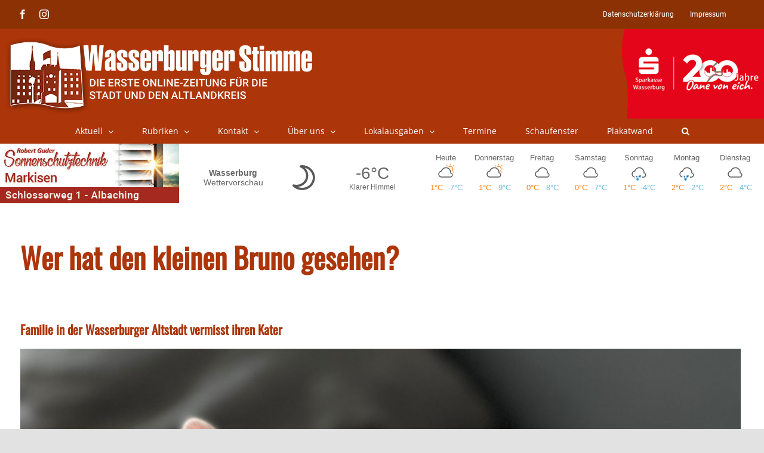

--- FILE ---
content_type: text/html; charset=UTF-8
request_url: https://www.wasserburger-stimme.de/wp-content/themes/Avada-Child-Theme/weather.php
body_size: 4594
content:
<style>

    a {
        color: inherit;
        text-decoration: none
    }

    .day .dayTempMax {
        color: #ff8318;

    }

    .day .dayTempMin {
        color: #6ebfeb;

    }

    .temps {
        width: 85%;
        display: table;

    }

    .dayTempMax, .dayTempMin {
        display: inline-block;
        width: 50%;
        text-align: center;
    }

    svg {
        display: inline-block;
        shape-rendering: geometricPrecision
    }

    #weatherWidget .locationName span {
        display: block
    }


    .lightning, .sun {
        fill: #f98629
    }

    .moon {
        fill: #585858
    }

    .cloud, .fog {
        fill: #585858
    }

    .rain {
        fill: #1279c2
    }

    .hail, .snow {
        fill: #1279c2
    }

    .wind {
        fill: #585858
    }

    .w-icon {
        position: relative;
        overflow: hidden;
        margin: 0 auto
    }

    .w-icon div {
        width: 100%;
        height: 100%;
        position: absolute
    }

    #weatherWidget {
        width: 100%;
        min-width: 5.625rem;
        font-size: 1rem;
        display: flex;
        color: #656565;
        font-family: Tahoma, Arial, Verdana, Segoe, sans-serif;
    }

    .currentWeather {
        display: -webkit-box;
        display: -ms-flexbox;
        display: flex;
        -webkit-box-flex: 10;
        -ms-flex-positive: 10;
        flex-grow: 10;
        -webkit-box-align: center;
        -ms-flex-align: center;
        align-items: center;
        font-size: 1.1em;
        padding: 0.5em 0.45em;
        -ms-flex-pack: distribute;
        justify-content: space-around;
        max-width: 43.75rem
    }

    .currentWeather .w-icon {
        width: 5rem;
        height: 5rem
    }

    .locationName {
        width: 5.25rem;
        -webkit-box-flex: 1;
        -ms-flex-positive: 1;
        flex-grow: 1;
        text-align: center;
        -webkit-box-orient: vertical;
        -webkit-box-direction: normal;
        -ms-flex-direction: column;
        flex-direction: column;
        font-size: 0.8em;
        margin: 0;
        font-weight: 900
    }


    .forecast .locationName {
        width: 100%
    }

    .locationName span {
        font-weight: normal;
    / / color: #3e3e3e
    }

    .both .locationName span, .current .locationName span {
        display: block
    }

    .currentWeatherIcon {
        text-align: center;
        width: 5.25rem;
        -webkit-box-flex: 0;
        -ms-flex-positive: 0;
        flex-grow: 0
    }

    .noLabel .currentWeatherIcon {
        -webkit-box-flex: 1;
        -ms-flex-positive: 1;
        flex-grow: 1
    }

    .currentConditions {
        width: 5.25rem;
        height: 5rem;
        -webkit-box-pack: center;
        -ms-flex-pack: center;
        justify-content: center;
        -webkit-box-flex: 1;
        -ms-flex-positive: 1;
        flex-grow: 1;
        display: -webkit-box;
        display: -ms-flexbox;
        display: flex;
        -webkit-box-orient: vertical;
        -webkit-box-direction: normal;
        -ms-flex-direction: column;
        flex-direction: column;
        text-align: center
    }

    .currentDesc {
        font-size: 0.7em;
    / / color: #3e3e3e;
        max-width: 12.5rem;
        padding: 0 1px;
        margin: 0 auto
    }

    .currentTemp {
        font-size: 1.6em
    }

    .weatherForecast {
        -webkit-box-flex: 12;
        -ms-flex-positive: 12;
        flex-grow: 12;
        font-size: 0.8em;
        text-align: center;
        display: -webkit-box;
        display: -ms-flexbox;
        display: flex;
        -webkit-box-pack: justify;
        -ms-flex-pack: justify;
        justify-content: space-between
    }

    .day {
        padding: 0.6em 0.3em;
        width: 14.2857%;
        display: -webkit-box;
        display: -ms-flexbox;
        display: flex;
        -webkit-box-orient: vertical;
        -webkit-box-direction: normal;
        -ms-flex-direction: column;
        flex-direction: column;
        -webkit-box-align: center;
        -ms-flex-align: center;
        align-items: center
    }

    .day .dayIcon .w-icon {
        width: 2.1875rem;
        height: 2.1875rem
    }

    #weatherWidget .fullDayName {
        display: inline

    }

    #weatherWidget .abrDayName {
        display: none
    }


    @media only screen and (max-width: 850px) {
        #weatherWidget .fullDayName {
            display: none
        }

        #weatherWidget .abrDayName {
            display: inline
        }

        .dayTempMax, .dayTempMin {
            display: inline-block;
            width: 100%;
            text-align: center;
        }
    }


    #weatherWidget .current .currentWeather {
        margin: 0 auto
    }

</style>
<a class="weatherInfo" href="//forecast7.com/de/48d0512d22/wasserburg-am-inn/" target="_blank">

	<div id="weatherWidget">
		<div class="currentWeather">
			<h1 class="locationName">Wasserburg<span> Wettervorschau</span></h1>

			<div class="currentWeatherIcon">
				<div class="current-icon">
		<div class="icon"><div class="w-icon iconvault clear-night"><div class="moon"><svg xmlns="http://www.w3.org/2000/svg" viewbox="0 0 300 300" enable-background="new 0 0 300 300"><path d="m220.4 117.8c9.2 19.2 10 38.8 2.3 58.7-5.8 15.7-15.7 28.4-29.9 38-13.8 9.2-29.2 13.8-46.1 13.8-9.6 0-18.8-1.5-27.6-4.6-11.9-4.2-22.1-10.6-30.5-19-2.7-2.7-3.2-5.6-1.4-8.6 1.7-3.1 4.3-4.2 7.8-3.5 5.4 1.5 10.9 2.3 16.7 2.3 12.7 0 24.2-3.5 34.6-10.4 10.4-6.9 17.7-16.1 21.9-27.6 5.4-13.8 4.9-27.6-1.4-41.5s-16.6-23.6-30.8-29.4c-3.5-1.5-4.9-4.1-4.3-7.8.6-3.6 2.6-5.7 6-6 3.1-.4 6.1-.6 9.2-.6 9.2 0 18.2 1.5 27.1 4.6 21.6 7.8 37.2 21.6 46.4 41.6m-10.4 53.5c6.1-16.1 5.4-32.1-2.3-47.8-7.7-16.5-20.5-27.8-38.6-34-1.5-.4-3.3-1-5.2-1.7 10 9.6 16.5 21 19.6 34.3 3.1 13.2 2.3 26.6-2.3 40-5.4 14.2-14.6 25.7-27.6 34.6-10.4 6.9-21.9 10.9-34.6 12.1 1.5.4 3.1 1 4.6 1.7 7.7 2.3 15.4 3.5 23 3.5 14.2 0 27.1-3.8 38.6-11.5 11.6-7.8 19.8-18.1 24.8-31.2"></path></svg></div></div></div>
	</div>			</div>

			<div class="currentConditions">
				<div class="currentTemp ng-binding">-6°C</div>
				<div class="currentDesc ng-binding">Klarer Himmel</div>
			</div>
		</div>


		<div class="weatherForecast">

							<div class="day">
					<div class="dayName">
						<span class="fullDayName">Heute</span>
						<span class="abrDayName">Heute</span>
					</div>
					<div class="dayIcon">
						<div class="icon">
						<div class="w-icon iconvault partly-cloudy-day"><svg xmlns="http://www.w3.org/2000/svg" viewbox="0 0 300 300" enable-background="new 0 0 300 300"><path class="cloud" d="m247.1 163.5c-4.6-6.3-10.4-10.7-17.5-13.5 0-.7 0-1.3 0-2 0-20.3-7.2-37.7-21.6-52.1-14.4-14.4-31.8-21.6-52.1-21.6-15.6 0-29.8 4.7-42.7 14-12.9 9.3-21.8 21.3-26.9 35.8-10.8 2-20 7.1-27.4 15.2-8.8 9.1-13.2 20.2-13.2 33 0 13.5 4.8 25.1 14.5 34.8 9.7 9.7 21.3 14.5 34.8 14.5h120.4c.7 0 1.2 0 1.5 0 10.2 0 18.9-3.6 26.2-10.9 7.3-7.3 10.9-16 10.9-26.2 0-7.7-2.3-14.7-6.9-21m-12.7 38.3c-4.9 4.7-10.8 7.1-17.5 7.1-.3 0-.7 0-1 0h-.5-120.4c-10.2 0-18.9-3.6-26.2-10.7-7.3-7.1-10.9-15.8-10.9-25.9 0-9.5 3.3-17.7 9.9-24.6 6.6-6.9 14.5-10.9 23.6-11.9h4.6l1-4.6c3.7-12.9 11.1-23.4 22.1-31.8 11-8.3 23.3-12.4 36.8-12.4 16.9 0 31.3 5.9 43.2 17.8 11.9 11.9 17.8 26.3 17.8 43.2 0 2 0 4.1 0 6.1l-.5 5.6 5.6 1c5.8 1 10.5 3.8 14.2 8.4 3.7 4.6 5.6 9.7 5.6 15.5 0 6.8-2.5 12.5-7.4 17.2"></path><g class="sun"><path d="m214.3 56.5c12.1-.4 22.6 3.3 31.4 11.1 8.8 7.8 13.6 17.8 14.4 29.9.4 13.3-4.3 24.6-14.1 34-.8 1.2-2.2 1.8-4.1 1.8-3.1.4-4.9-1.2-5.3-4.7 0-2 .8-3.5 2.3-4.7 7.8-7 11.3-15.6 10.6-25.8-.4-9.4-4-17.1-10.8-23.2-6.8-6.1-14.8-8.7-23.7-7.9-5.9 0-11.1 1.6-15.8 4.7-.8 1.2-2 1.8-3.5 1.8-3.5.4-5.3-1.2-5.3-4.7-.4-2 .4-3.5 2.3-4.7 6.5-4.7 13.8-7.2 21.6-7.6"></path><g class="sunRays"><path d="m169.1 44.2l10 10c2.3 2.3 2.4 4.7.3 7-2.2 2.3-4.4 2.3-6.7 0l-10-10c-2.3-2.3-2.4-4.7-.3-7 2.1-2.4 4.4-2.4 6.7 0"></path><path d="m212.5 43.6v-14.1c0-3.1 1.6-4.7 4.7-4.7 3.1 0 4.7 1.6 4.7 4.7v14.1c0 3.1-1.6 4.7-4.7 4.7-3.1 0-4.7-1.6-4.7-4.7"></path><path d="m260 61.2c-2.3 2.3-4.6 2.3-6.7 0-2.2-2.3-2.3-4.7-.3-7l10-10c2.3-2.3 4.7-2.3 7 0 2.3 2.3 2.3 4.7 0 7l-10 10"></path><path d="m260 135l10 10c2.3 2.3 2.3 4.6 0 6.7-2.3 2.2-4.7 2.1-7-.3l-10-10c-2-2-1.9-4.1.3-6.5 2.1-2.2 4.4-2.2 6.7.1"></path><path d="m287.6 93.4c3.1 0 4.7 1.6 4.7 4.7 0 3.1-1.6 4.7-4.7 4.7h-14.7c-3.1 0-4.7-1.6-4.7-4.7 0-3.1 1.6-4.7 4.7-4.7h14.7"></path></g></g></svg></div>					</div>					</div>
					<div class="temps">
						<div class="dayTempMax">1°C</div>
						<div class="dayTempMin">-7°C</div>
					</div>
				</div>

								<div class="day">
					<div class="dayName">
						<span class="fullDayName">Donnerstag</span>
						<span class="abrDayName">Do</span>
					</div>
					<div class="dayIcon">
						<div class="icon">
						<div class="w-icon iconvault partly-cloudy-day"><svg xmlns="http://www.w3.org/2000/svg" viewbox="0 0 300 300" enable-background="new 0 0 300 300"><path class="cloud" d="m247.1 163.5c-4.6-6.3-10.4-10.7-17.5-13.5 0-.7 0-1.3 0-2 0-20.3-7.2-37.7-21.6-52.1-14.4-14.4-31.8-21.6-52.1-21.6-15.6 0-29.8 4.7-42.7 14-12.9 9.3-21.8 21.3-26.9 35.8-10.8 2-20 7.1-27.4 15.2-8.8 9.1-13.2 20.2-13.2 33 0 13.5 4.8 25.1 14.5 34.8 9.7 9.7 21.3 14.5 34.8 14.5h120.4c.7 0 1.2 0 1.5 0 10.2 0 18.9-3.6 26.2-10.9 7.3-7.3 10.9-16 10.9-26.2 0-7.7-2.3-14.7-6.9-21m-12.7 38.3c-4.9 4.7-10.8 7.1-17.5 7.1-.3 0-.7 0-1 0h-.5-120.4c-10.2 0-18.9-3.6-26.2-10.7-7.3-7.1-10.9-15.8-10.9-25.9 0-9.5 3.3-17.7 9.9-24.6 6.6-6.9 14.5-10.9 23.6-11.9h4.6l1-4.6c3.7-12.9 11.1-23.4 22.1-31.8 11-8.3 23.3-12.4 36.8-12.4 16.9 0 31.3 5.9 43.2 17.8 11.9 11.9 17.8 26.3 17.8 43.2 0 2 0 4.1 0 6.1l-.5 5.6 5.6 1c5.8 1 10.5 3.8 14.2 8.4 3.7 4.6 5.6 9.7 5.6 15.5 0 6.8-2.5 12.5-7.4 17.2"></path><g class="sun"><path d="m214.3 56.5c12.1-.4 22.6 3.3 31.4 11.1 8.8 7.8 13.6 17.8 14.4 29.9.4 13.3-4.3 24.6-14.1 34-.8 1.2-2.2 1.8-4.1 1.8-3.1.4-4.9-1.2-5.3-4.7 0-2 .8-3.5 2.3-4.7 7.8-7 11.3-15.6 10.6-25.8-.4-9.4-4-17.1-10.8-23.2-6.8-6.1-14.8-8.7-23.7-7.9-5.9 0-11.1 1.6-15.8 4.7-.8 1.2-2 1.8-3.5 1.8-3.5.4-5.3-1.2-5.3-4.7-.4-2 .4-3.5 2.3-4.7 6.5-4.7 13.8-7.2 21.6-7.6"></path><g class="sunRays"><path d="m169.1 44.2l10 10c2.3 2.3 2.4 4.7.3 7-2.2 2.3-4.4 2.3-6.7 0l-10-10c-2.3-2.3-2.4-4.7-.3-7 2.1-2.4 4.4-2.4 6.7 0"></path><path d="m212.5 43.6v-14.1c0-3.1 1.6-4.7 4.7-4.7 3.1 0 4.7 1.6 4.7 4.7v14.1c0 3.1-1.6 4.7-4.7 4.7-3.1 0-4.7-1.6-4.7-4.7"></path><path d="m260 61.2c-2.3 2.3-4.6 2.3-6.7 0-2.2-2.3-2.3-4.7-.3-7l10-10c2.3-2.3 4.7-2.3 7 0 2.3 2.3 2.3 4.7 0 7l-10 10"></path><path d="m260 135l10 10c2.3 2.3 2.3 4.6 0 6.7-2.3 2.2-4.7 2.1-7-.3l-10-10c-2-2-1.9-4.1.3-6.5 2.1-2.2 4.4-2.2 6.7.1"></path><path d="m287.6 93.4c3.1 0 4.7 1.6 4.7 4.7 0 3.1-1.6 4.7-4.7 4.7h-14.7c-3.1 0-4.7-1.6-4.7-4.7 0-3.1 1.6-4.7 4.7-4.7h14.7"></path></g></g></svg></div>					</div>					</div>
					<div class="temps">
						<div class="dayTempMax">1°C</div>
						<div class="dayTempMin">-9°C</div>
					</div>
				</div>

								<div class="day">
					<div class="dayName">
						<span class="fullDayName">Freitag</span>
						<span class="abrDayName">Fr</span>
					</div>
					<div class="dayIcon">
						<div class="icon">
						<div id="cloudy" class="w-icon iconvault"><div class="cloud"><svg xmlns="http://www.w3.org/2000/svg" viewbox="0 0 300 300" enable-background="new 0 0 300 300"><path d="m247.1 163.5c-4.6-6.3-10.4-10.7-17.5-13.5 0-.7 0-1.3 0-2 0-20.3-7.2-37.7-21.6-52.1-14.4-14.4-31.8-21.6-52.1-21.6-15.6 0-29.8 4.7-42.7 14-12.9 9.3-21.8 21.3-26.9 35.8-10.8 2-20 7.1-27.4 15.2-8.8 9.1-13.2 20.2-13.2 33 0 13.5 4.8 25.1 14.5 34.8 9.7 9.7 21.3 14.5 34.8 14.5h120.4c.7 0 1.2 0 1.5 0 10.2 0 18.9-3.6 26.2-10.9 7.3-7.3 10.9-16 10.9-26.2 0-7.7-2.3-14.7-6.9-21m-12.7 38.3c-4.9 4.7-10.8 7.1-17.5 7.1-.3 0-.7 0-1 0h-.5-120.4c-10.2 0-18.9-3.6-26.2-10.7-7.3-7.1-10.9-15.8-10.9-25.9 0-9.5 3.3-17.7 9.9-24.6 6.6-6.9 14.5-10.9 23.6-11.9h4.6l1-4.6c3.7-12.9 11.1-23.4 22.1-31.8 11-8.3 23.3-12.4 36.8-12.4 16.9 0 31.3 5.9 43.2 17.8 11.9 11.9 17.8 26.3 17.8 43.2 0 2 0 4.1 0 6.1l-.5 5.6 5.6 1c5.8 1 10.5 3.8 14.2 8.4 3.7 4.6 5.6 9.7 5.6 15.5 0 6.8-2.5 12.5-7.4 17.2"></path></svg></div></div>					</div>					</div>
					<div class="temps">
						<div class="dayTempMax">0°C</div>
						<div class="dayTempMin">-8°C</div>
					</div>
				</div>

								<div class="day">
					<div class="dayName">
						<span class="fullDayName">Samstag</span>
						<span class="abrDayName">Sa</span>
					</div>
					<div class="dayIcon">
						<div class="icon">
						<div id="cloudy" class="w-icon iconvault"><div class="cloud"><svg xmlns="http://www.w3.org/2000/svg" viewbox="0 0 300 300" enable-background="new 0 0 300 300"><path d="m247.1 163.5c-4.6-6.3-10.4-10.7-17.5-13.5 0-.7 0-1.3 0-2 0-20.3-7.2-37.7-21.6-52.1-14.4-14.4-31.8-21.6-52.1-21.6-15.6 0-29.8 4.7-42.7 14-12.9 9.3-21.8 21.3-26.9 35.8-10.8 2-20 7.1-27.4 15.2-8.8 9.1-13.2 20.2-13.2 33 0 13.5 4.8 25.1 14.5 34.8 9.7 9.7 21.3 14.5 34.8 14.5h120.4c.7 0 1.2 0 1.5 0 10.2 0 18.9-3.6 26.2-10.9 7.3-7.3 10.9-16 10.9-26.2 0-7.7-2.3-14.7-6.9-21m-12.7 38.3c-4.9 4.7-10.8 7.1-17.5 7.1-.3 0-.7 0-1 0h-.5-120.4c-10.2 0-18.9-3.6-26.2-10.7-7.3-7.1-10.9-15.8-10.9-25.9 0-9.5 3.3-17.7 9.9-24.6 6.6-6.9 14.5-10.9 23.6-11.9h4.6l1-4.6c3.7-12.9 11.1-23.4 22.1-31.8 11-8.3 23.3-12.4 36.8-12.4 16.9 0 31.3 5.9 43.2 17.8 11.9 11.9 17.8 26.3 17.8 43.2 0 2 0 4.1 0 6.1l-.5 5.6 5.6 1c5.8 1 10.5 3.8 14.2 8.4 3.7 4.6 5.6 9.7 5.6 15.5 0 6.8-2.5 12.5-7.4 17.2"></path></svg></div></div>					</div>					</div>
					<div class="temps">
						<div class="dayTempMax">0°C</div>
						<div class="dayTempMin">-7°C</div>
					</div>
				</div>

								<div class="day">
					<div class="dayName">
						<span class="fullDayName">Sonntag</span>
						<span class="abrDayName">So</span>
					</div>
					<div class="dayIcon">
						<div class="icon">
						<div class="w-icon iconvault snow"><svg xmlns="http://www.w3.org/2000/svg" viewbox="0 0 300 300" enable-background="new 0 0 300 300"><path class="cloud" d="m253.5 184.7c0 10.4-3.6 19.2-10.8 26.4-7.2 7.2-15.7 10.8-25.7 10.8-.8 0-1.6 0-2.4 0h-13.6c-.4 0-.8 0-1.2 0-3.6-.8-5.4-2.8-5.4-6 0-2 .6-3.6 1.8-4.8 1.2-1.2 2.6-1.8 4.2-1.8h.6 14.3c.8 0 1.4 0 1.8 0 6.4 0 11.9-2.4 16.7-7.2 4.8-4.8 7.2-10.6 7.2-17.4 0-5.6-1.8-10.7-5.4-15.3-3.6-4.6-8.4-7.5-14.3-8.7l-5.4-.6.6-6c.4-2 .6-4 .6-6 0-16.8-6-31.2-17.9-43.2-11.9-12-26.5-18-43.6-18-13.5 0-25.8 4.1-36.7 12.3-11 8.2-18.2 18.9-21.8 32.1l-1.2 4.2-4.2.6c-9.6.8-17.5 4.7-23.9 11.7-6.4 7-9.6 15.3-9.6 24.9 0 8 2.4 15.3 7.2 21.9s10.9 11.1 18.5 13.5c3.6.4 5.4 2.4 5.4 6 0 1.6-.6 3-1.8 4.2-1.2 1.2-2.8 1.8-4.8 1.8-.8 0-1.6-.2-2.4-.6-10-2.8-18.2-8.6-24.8-17.4-6.6-8.8-9.9-18.6-9.9-29.4 0-12.8 4.4-24 13.1-33.6 7.6-8 16.7-13 27.5-15 5.2-14.8 14.1-26.8 26.9-36 12.7-9.2 26.9-13.8 42.4-13.8 20.3 0 37.6 7.2 52 21.6s21.5 31.8 21.5 52.2c0 .8 0 1.4 0 1.8 7.2 2.8 13 7.4 17.6 13.8 4.6 6.4 6.9 13.4 6.9 21"></path><path class="flake" d="m113.5 222c-.3.6-1 .8-1.9.5-1-.3-1.3-.8-1-1.4l1.4-3.4h-2.4c-1 .3-1.5 0-1.7-1-.2-1 .2-1.4 1.2-1.4l3.8-.5h.5l1-2.4-.5.5c-.6.3-1.3.2-1.9-.5-.6-.6-.5-1.3.5-1.9l.5-.5-3.4.5c0 .3-.2.5-.5.5l-.5 2.4c-.3.6-.9.8-1.7.5-.8-.3-1-.8-.7-1.4l.5-1.4h-3.4c-1 .3-1.4 0-1.4-1s.3-1.4 1-1.4l3.4-.5-.5-1c-.6-.6-.6-1.2 0-1.7.6-.5 1.3-.4 1.9.2l1.4 1.9h2.9v-.5c-1-.3-1.3-.9-1-1.7.3-.8 1-1 1.9-.7l.5.5-1.9-2.9h-.5l-2.4.5c-.6 0-1-.4-1.2-1.2-.2-.8.2-1.2 1.2-1.2l1-.5-1.9-2.4c-.6-.6-.6-1.3.2-1.9.8-.6 1.5-.6 2.2 0l1.9 2.9.5-1.4c.3-.6.9-.8 1.7-.5.8.3 1 .8.7 1.4l-1 2.4h-.5l2.4 2.9-.5-.5c0-1 .5-1.5 1.4-1.7 1-.2 1.4.2 1.4 1.2v.5l1-2.4v-.4l-2.4-2.9c-.6-.6-.6-1.3.2-1.9.8-.6 1.4-.6 1.7 0l1.9 2.4 1.4-3.4c.3-.6.9-.8 1.7-.5.8.3 1 .8.7 1.4l-1.4 3.4 2.9-.5c.6 0 1 .4 1.2 1.2.2.8-.1 1.4-.7 1.7l-3.8.5h-.5l-1.4 2.9.5-.5c.6-.6 1.3-.6 1.9.2.6.8.6 1.4 0 1.7l-.5.5 3.4-.5v-.5l1-1.9c.3-1 .8-1.3 1.4-1 .6.3.8 1 .5 1.9l-.5 1h3.4c1-.3 1.5 0 1.7 1 .2 1-.2 1.4-1.2 1.4l-3.4.5.5 1c.6.6.6 1.2 0 1.7-.6.5-1.3.4-1.9-.2l-1.4-1.9-3.4.5h.5c1 .3 1.3.9 1 1.7-.3.8-1 1-1.9.7l1.9 2.4 2.4-.5c.6 0 1 .4 1.2 1.2.2.8-.1 1.2-.7 1.2l-1.4.5 1.9 2.4c.6 1 .6 1.7-.2 2.2-.8.5-1.4.4-1.7-.2l-2.4-2.9-.5 1.4c-.3.6-.8.8-1.4.5-.6-.3-.8-.8-.5-1.4l.5-1.9.5-.5-2.4-2.9.5 1c0 .6-.5 1-1.4 1.2-1 .2-1.4-.2-1.4-1.2v-.5l-1 2.4c.3 0 .5.2.5.5l2.4 2.9c.3 1 .2 1.7-.5 2.2-.6.5-1.3.4-1.9-.2l-1.4-2.4-1.7 3"></path><path class="flake" d="m152.3 235.4c1.3-.6 2.2-.3 2.6 1 .5 1.3.1 2.2-1.2 2.9l-4.3 1.9 1.4 1.4c1 .6 1 1.4.2 2.4-.8 1-1.7 1.1-2.6.5l-2.9-2.4-4.8 2.4h1c1.6 0 2.3.7 2.2 2.2-.2 1.4-.9 2-2.2 1.7h-.5l3.8 2.9 3.4-1.9c1-.6 1.8-.4 2.4.7.6 1.1.3 2-1 2.6l-1.4 1 3.8 2.4c1.3 1 1.5 2 .7 3.1-.8 1.1-1.7 1.4-2.6.7l-4.3-2.9-.5 1.9c0 1.3-.6 1.9-1.7 1.9-1.1 0-1.7-.6-1.7-1.9v-3.9l.5-.5-4.8-3.4 1 1.4c.3 1.3-.1 2.2-1.2 2.6-1.1.5-2 .2-2.6-.7l-.5-1v3.8c.3 0 .5.2.5.5l4.8 3.4c1.3.6 1.4 1.5.5 2.6-1 1.1-1.9 1.4-2.9.7l-3.4-2.4-.5 5.3c0 1.3-.7 1.9-2.2 1.9s-2-.8-1.7-2.4l.5-5.3-3.8 1.9c-1.3.6-2.2.3-2.9-1-.6-1.3-.3-2.2 1-2.9l5.3-2.4c0-.3.2-.5.5-.5l.5-3.8-.5 1c-.6 1-1.6 1-2.9.2-1.3-.8-1.4-1.7-.5-2.6l.5-1-4.8 1.9c.3.3.5.6.5 1l-.5 3.8c0 1-.6 1.4-1.9 1.4-1.3 0-1.9-.6-1.9-1.9l.5-2.4-4.8 2.4c-1.3.3-2.2-.1-2.6-1.2-.5-1.1-.2-2 .7-2.6l4.8-1.9-1.4-1.4c-1-.6-1.1-1.4-.5-2.4.6-1 1.4-1.1 2.4-.5l2.9 2.4 4.3-1.9h-.5c-1.3-.3-1.8-1.1-1.7-2.4.2-1.3.9-1.9 2.2-1.9h1.4l-4.8-2.9-3.4 1.9c-1 .6-1.8.4-2.4-.7-.6-1.1-.5-2 .5-2.6l1.9-1-4.3-2.9c-1-.6-1-1.5-.2-2.6.8-1.1 1.7-1.4 2.6-.7l4.3 2.9v-1.9c0-1.3.6-1.9 1.9-1.9 1.3 0 1.9.6 1.9 1.9l-.5 3.8v.5l4.3 2.9-.5-1c-.6-1.3-.3-2.2 1-2.6 1.3-.5 2.2-.1 2.9 1.2v.5l.5-4.3c-.3 0-.6 0-1 0l-4.3-3.4c-1.3-1-1.5-2-.7-3.1.8-1.1 1.8-1.2 3.1-.2l3.4 2.4.5-5.3c0-1.6.6-2.3 1.9-2.2 1.3.2 1.9.9 1.9 2.2l-.5 5.3 3.8-1.9c1.3-.6 2.2-.3 2.9 1 .6 1.3.3 2.2-1 2.9l-5.3 2.4-.5.5-.5 4.3.5-.5c.6-1.3 1.5-1.5 2.6-.7 1.1.8 1.4 1.7.7 2.6l-.5 1 4.3-2.4v-.5l.5-3.8c0-1 .6-1.4 1.9-1.4 1.3 0 1.8.6 1.4 1.9v2.4l5.1-2.4"></path><path class="flake" d="m183.4 205.2c1.3.3 1.9 1.1 1.9 2.4 0 1.3-.8 1.9-2.4 1.9l-4.8-.5.5 1.4c.6 1.3.4 2.2-.7 2.6-1.1.5-2 .1-2.6-1.2l-1.4-3.4-5.3-.5 1 .5c1.3 1 1.5 2 .7 3.1-.8 1.1-1.8 1.2-3.1.2l-.5-.5 2.4 4.3 3.4.5c1.3 0 1.9.6 1.9 1.9 0 1.3-.6 1.8-1.9 1.4h-1.9l2.4 4.8c.3 1-.1 1.8-1.2 2.4-1.1.6-2 .3-2.6-1l-2.4-4.3-1 1.9c-1 1-1.9 1-2.9.2-1-.8-1.1-1.7-.5-2.6l2.4-2.9c0-.3.2-.5.5-.5l-2.4-4.8v1.4c-.3 1.3-1.1 1.8-2.4 1.7-1.3-.2-1.9-.9-1.9-2.2v-1l-1.9 3.4c.3 0 .5.2.5.5l2.4 5.3c.3 1.3-.1 2.2-1.2 2.6-1.1.5-2 .2-2.6-.7l-1.9-3.8-2.9 4.3c-1 1-2 1.1-3.1.5-1.1-.6-1.2-1.6-.2-2.9l2.9-4.3-3.8-.5c-1.3 0-1.9-.7-1.9-2.2 0-1.4.8-2.2 2.4-2.2l5.3.5c.3 0 .6.2 1 .5l2.4-3.4-1 .5c-1.3.6-2.2.3-2.9-1-.6-1.3-.3-2.2 1-2.9l1.4-.5-5.3-.5c-.3.3-.5.6-.5 1l-1.9 2.9c-.6 1-1.5 1.1-2.6.5-1.1-.6-1.4-1.6-.7-2.9l1.4-1.9-4.8-.5c-1.6 0-2.3-.7-2.2-2.2.2-1.4.9-2 2.2-1.7l5.3.5-1-1.9c-.3-1 .1-1.7 1.2-2.2 1.1-.5 1.8-.2 2.2.7l1.4 3.4 4.8.5h-.5c-1-1-1-2-.2-3.1.8-1.1 1.7-1.2 2.6-.2l1 .5-2.4-4.8h-3.8c-1.3 0-1.8-.6-1.7-1.9.2-1.3.7-1.9 1.7-1.9h2.4l-2.4-4.3c-.6-1.3-.3-2.2 1-2.9 1.3-.6 2.2-.3 2.9 1l1.9 4.8 1.4-1.9c.6-1 1.4-1.1 2.4-.5 1 .6 1.1 1.4.5 2.4l-1.9 3.4h-.9l2.4 4.8v-1c0-1.3.7-1.8 2.2-1.7 1.4.2 2 .9 1.7 2.2v1l2.4-3.8c-.3 0-.5-.2-.5-.5l-2.4-5.3c-.6-1.3-.3-2.2 1-2.6 1.3-.5 2.2-.1 2.9 1.2l1.4 3.8 3.4-4.8c.6-1 1.5-1 2.6-.2 1.1.8 1.4 1.7.7 2.6l-2.9 4.3 3.8.5c1.3 0 1.9.7 1.9 2.2 0 1.4-.6 2-1.9 1.7h-5.7c-.3 0-.6-.2-1-.5l-2.4 3.8.5-.5c1.3-.6 2.2-.3 2.9 1 .6 1.3.3 2.2-1 2.9h-.5l4.8.5v-.5l2.4-2.9c.6-1 1.4-1.1 2.4-.5 1 .6 1.1 1.4.5 2.4l-1.4 1.9 5.2.8"></path></svg></div>					</div>					</div>
					<div class="temps">
						<div class="dayTempMax">1°C</div>
						<div class="dayTempMin">-4°C</div>
					</div>
				</div>

								<div class="day">
					<div class="dayName">
						<span class="fullDayName">Montag</span>
						<span class="abrDayName">Mo</span>
					</div>
					<div class="dayIcon">
						<div class="icon">
						<div class="w-icon iconvault snow"><svg xmlns="http://www.w3.org/2000/svg" viewbox="0 0 300 300" enable-background="new 0 0 300 300"><path class="cloud" d="m253.5 184.7c0 10.4-3.6 19.2-10.8 26.4-7.2 7.2-15.7 10.8-25.7 10.8-.8 0-1.6 0-2.4 0h-13.6c-.4 0-.8 0-1.2 0-3.6-.8-5.4-2.8-5.4-6 0-2 .6-3.6 1.8-4.8 1.2-1.2 2.6-1.8 4.2-1.8h.6 14.3c.8 0 1.4 0 1.8 0 6.4 0 11.9-2.4 16.7-7.2 4.8-4.8 7.2-10.6 7.2-17.4 0-5.6-1.8-10.7-5.4-15.3-3.6-4.6-8.4-7.5-14.3-8.7l-5.4-.6.6-6c.4-2 .6-4 .6-6 0-16.8-6-31.2-17.9-43.2-11.9-12-26.5-18-43.6-18-13.5 0-25.8 4.1-36.7 12.3-11 8.2-18.2 18.9-21.8 32.1l-1.2 4.2-4.2.6c-9.6.8-17.5 4.7-23.9 11.7-6.4 7-9.6 15.3-9.6 24.9 0 8 2.4 15.3 7.2 21.9s10.9 11.1 18.5 13.5c3.6.4 5.4 2.4 5.4 6 0 1.6-.6 3-1.8 4.2-1.2 1.2-2.8 1.8-4.8 1.8-.8 0-1.6-.2-2.4-.6-10-2.8-18.2-8.6-24.8-17.4-6.6-8.8-9.9-18.6-9.9-29.4 0-12.8 4.4-24 13.1-33.6 7.6-8 16.7-13 27.5-15 5.2-14.8 14.1-26.8 26.9-36 12.7-9.2 26.9-13.8 42.4-13.8 20.3 0 37.6 7.2 52 21.6s21.5 31.8 21.5 52.2c0 .8 0 1.4 0 1.8 7.2 2.8 13 7.4 17.6 13.8 4.6 6.4 6.9 13.4 6.9 21"></path><path class="flake" d="m113.5 222c-.3.6-1 .8-1.9.5-1-.3-1.3-.8-1-1.4l1.4-3.4h-2.4c-1 .3-1.5 0-1.7-1-.2-1 .2-1.4 1.2-1.4l3.8-.5h.5l1-2.4-.5.5c-.6.3-1.3.2-1.9-.5-.6-.6-.5-1.3.5-1.9l.5-.5-3.4.5c0 .3-.2.5-.5.5l-.5 2.4c-.3.6-.9.8-1.7.5-.8-.3-1-.8-.7-1.4l.5-1.4h-3.4c-1 .3-1.4 0-1.4-1s.3-1.4 1-1.4l3.4-.5-.5-1c-.6-.6-.6-1.2 0-1.7.6-.5 1.3-.4 1.9.2l1.4 1.9h2.9v-.5c-1-.3-1.3-.9-1-1.7.3-.8 1-1 1.9-.7l.5.5-1.9-2.9h-.5l-2.4.5c-.6 0-1-.4-1.2-1.2-.2-.8.2-1.2 1.2-1.2l1-.5-1.9-2.4c-.6-.6-.6-1.3.2-1.9.8-.6 1.5-.6 2.2 0l1.9 2.9.5-1.4c.3-.6.9-.8 1.7-.5.8.3 1 .8.7 1.4l-1 2.4h-.5l2.4 2.9-.5-.5c0-1 .5-1.5 1.4-1.7 1-.2 1.4.2 1.4 1.2v.5l1-2.4v-.4l-2.4-2.9c-.6-.6-.6-1.3.2-1.9.8-.6 1.4-.6 1.7 0l1.9 2.4 1.4-3.4c.3-.6.9-.8 1.7-.5.8.3 1 .8.7 1.4l-1.4 3.4 2.9-.5c.6 0 1 .4 1.2 1.2.2.8-.1 1.4-.7 1.7l-3.8.5h-.5l-1.4 2.9.5-.5c.6-.6 1.3-.6 1.9.2.6.8.6 1.4 0 1.7l-.5.5 3.4-.5v-.5l1-1.9c.3-1 .8-1.3 1.4-1 .6.3.8 1 .5 1.9l-.5 1h3.4c1-.3 1.5 0 1.7 1 .2 1-.2 1.4-1.2 1.4l-3.4.5.5 1c.6.6.6 1.2 0 1.7-.6.5-1.3.4-1.9-.2l-1.4-1.9-3.4.5h.5c1 .3 1.3.9 1 1.7-.3.8-1 1-1.9.7l1.9 2.4 2.4-.5c.6 0 1 .4 1.2 1.2.2.8-.1 1.2-.7 1.2l-1.4.5 1.9 2.4c.6 1 .6 1.7-.2 2.2-.8.5-1.4.4-1.7-.2l-2.4-2.9-.5 1.4c-.3.6-.8.8-1.4.5-.6-.3-.8-.8-.5-1.4l.5-1.9.5-.5-2.4-2.9.5 1c0 .6-.5 1-1.4 1.2-1 .2-1.4-.2-1.4-1.2v-.5l-1 2.4c.3 0 .5.2.5.5l2.4 2.9c.3 1 .2 1.7-.5 2.2-.6.5-1.3.4-1.9-.2l-1.4-2.4-1.7 3"></path><path class="flake" d="m152.3 235.4c1.3-.6 2.2-.3 2.6 1 .5 1.3.1 2.2-1.2 2.9l-4.3 1.9 1.4 1.4c1 .6 1 1.4.2 2.4-.8 1-1.7 1.1-2.6.5l-2.9-2.4-4.8 2.4h1c1.6 0 2.3.7 2.2 2.2-.2 1.4-.9 2-2.2 1.7h-.5l3.8 2.9 3.4-1.9c1-.6 1.8-.4 2.4.7.6 1.1.3 2-1 2.6l-1.4 1 3.8 2.4c1.3 1 1.5 2 .7 3.1-.8 1.1-1.7 1.4-2.6.7l-4.3-2.9-.5 1.9c0 1.3-.6 1.9-1.7 1.9-1.1 0-1.7-.6-1.7-1.9v-3.9l.5-.5-4.8-3.4 1 1.4c.3 1.3-.1 2.2-1.2 2.6-1.1.5-2 .2-2.6-.7l-.5-1v3.8c.3 0 .5.2.5.5l4.8 3.4c1.3.6 1.4 1.5.5 2.6-1 1.1-1.9 1.4-2.9.7l-3.4-2.4-.5 5.3c0 1.3-.7 1.9-2.2 1.9s-2-.8-1.7-2.4l.5-5.3-3.8 1.9c-1.3.6-2.2.3-2.9-1-.6-1.3-.3-2.2 1-2.9l5.3-2.4c0-.3.2-.5.5-.5l.5-3.8-.5 1c-.6 1-1.6 1-2.9.2-1.3-.8-1.4-1.7-.5-2.6l.5-1-4.8 1.9c.3.3.5.6.5 1l-.5 3.8c0 1-.6 1.4-1.9 1.4-1.3 0-1.9-.6-1.9-1.9l.5-2.4-4.8 2.4c-1.3.3-2.2-.1-2.6-1.2-.5-1.1-.2-2 .7-2.6l4.8-1.9-1.4-1.4c-1-.6-1.1-1.4-.5-2.4.6-1 1.4-1.1 2.4-.5l2.9 2.4 4.3-1.9h-.5c-1.3-.3-1.8-1.1-1.7-2.4.2-1.3.9-1.9 2.2-1.9h1.4l-4.8-2.9-3.4 1.9c-1 .6-1.8.4-2.4-.7-.6-1.1-.5-2 .5-2.6l1.9-1-4.3-2.9c-1-.6-1-1.5-.2-2.6.8-1.1 1.7-1.4 2.6-.7l4.3 2.9v-1.9c0-1.3.6-1.9 1.9-1.9 1.3 0 1.9.6 1.9 1.9l-.5 3.8v.5l4.3 2.9-.5-1c-.6-1.3-.3-2.2 1-2.6 1.3-.5 2.2-.1 2.9 1.2v.5l.5-4.3c-.3 0-.6 0-1 0l-4.3-3.4c-1.3-1-1.5-2-.7-3.1.8-1.1 1.8-1.2 3.1-.2l3.4 2.4.5-5.3c0-1.6.6-2.3 1.9-2.2 1.3.2 1.9.9 1.9 2.2l-.5 5.3 3.8-1.9c1.3-.6 2.2-.3 2.9 1 .6 1.3.3 2.2-1 2.9l-5.3 2.4-.5.5-.5 4.3.5-.5c.6-1.3 1.5-1.5 2.6-.7 1.1.8 1.4 1.7.7 2.6l-.5 1 4.3-2.4v-.5l.5-3.8c0-1 .6-1.4 1.9-1.4 1.3 0 1.8.6 1.4 1.9v2.4l5.1-2.4"></path><path class="flake" d="m183.4 205.2c1.3.3 1.9 1.1 1.9 2.4 0 1.3-.8 1.9-2.4 1.9l-4.8-.5.5 1.4c.6 1.3.4 2.2-.7 2.6-1.1.5-2 .1-2.6-1.2l-1.4-3.4-5.3-.5 1 .5c1.3 1 1.5 2 .7 3.1-.8 1.1-1.8 1.2-3.1.2l-.5-.5 2.4 4.3 3.4.5c1.3 0 1.9.6 1.9 1.9 0 1.3-.6 1.8-1.9 1.4h-1.9l2.4 4.8c.3 1-.1 1.8-1.2 2.4-1.1.6-2 .3-2.6-1l-2.4-4.3-1 1.9c-1 1-1.9 1-2.9.2-1-.8-1.1-1.7-.5-2.6l2.4-2.9c0-.3.2-.5.5-.5l-2.4-4.8v1.4c-.3 1.3-1.1 1.8-2.4 1.7-1.3-.2-1.9-.9-1.9-2.2v-1l-1.9 3.4c.3 0 .5.2.5.5l2.4 5.3c.3 1.3-.1 2.2-1.2 2.6-1.1.5-2 .2-2.6-.7l-1.9-3.8-2.9 4.3c-1 1-2 1.1-3.1.5-1.1-.6-1.2-1.6-.2-2.9l2.9-4.3-3.8-.5c-1.3 0-1.9-.7-1.9-2.2 0-1.4.8-2.2 2.4-2.2l5.3.5c.3 0 .6.2 1 .5l2.4-3.4-1 .5c-1.3.6-2.2.3-2.9-1-.6-1.3-.3-2.2 1-2.9l1.4-.5-5.3-.5c-.3.3-.5.6-.5 1l-1.9 2.9c-.6 1-1.5 1.1-2.6.5-1.1-.6-1.4-1.6-.7-2.9l1.4-1.9-4.8-.5c-1.6 0-2.3-.7-2.2-2.2.2-1.4.9-2 2.2-1.7l5.3.5-1-1.9c-.3-1 .1-1.7 1.2-2.2 1.1-.5 1.8-.2 2.2.7l1.4 3.4 4.8.5h-.5c-1-1-1-2-.2-3.1.8-1.1 1.7-1.2 2.6-.2l1 .5-2.4-4.8h-3.8c-1.3 0-1.8-.6-1.7-1.9.2-1.3.7-1.9 1.7-1.9h2.4l-2.4-4.3c-.6-1.3-.3-2.2 1-2.9 1.3-.6 2.2-.3 2.9 1l1.9 4.8 1.4-1.9c.6-1 1.4-1.1 2.4-.5 1 .6 1.1 1.4.5 2.4l-1.9 3.4h-.9l2.4 4.8v-1c0-1.3.7-1.8 2.2-1.7 1.4.2 2 .9 1.7 2.2v1l2.4-3.8c-.3 0-.5-.2-.5-.5l-2.4-5.3c-.6-1.3-.3-2.2 1-2.6 1.3-.5 2.2-.1 2.9 1.2l1.4 3.8 3.4-4.8c.6-1 1.5-1 2.6-.2 1.1.8 1.4 1.7.7 2.6l-2.9 4.3 3.8.5c1.3 0 1.9.7 1.9 2.2 0 1.4-.6 2-1.9 1.7h-5.7c-.3 0-.6-.2-1-.5l-2.4 3.8.5-.5c1.3-.6 2.2-.3 2.9 1 .6 1.3.3 2.2-1 2.9h-.5l4.8.5v-.5l2.4-2.9c.6-1 1.4-1.1 2.4-.5 1 .6 1.1 1.4.5 2.4l-1.4 1.9 5.2.8"></path></svg></div>					</div>					</div>
					<div class="temps">
						<div class="dayTempMax">2°C</div>
						<div class="dayTempMin">-2°C</div>
					</div>
				</div>

								<div class="day">
					<div class="dayName">
						<span class="fullDayName">Dienstag</span>
						<span class="abrDayName">Di</span>
					</div>
					<div class="dayIcon">
						<div class="icon">
						<div id="cloudy" class="w-icon iconvault"><div class="cloud"><svg xmlns="http://www.w3.org/2000/svg" viewbox="0 0 300 300" enable-background="new 0 0 300 300"><path d="m247.1 163.5c-4.6-6.3-10.4-10.7-17.5-13.5 0-.7 0-1.3 0-2 0-20.3-7.2-37.7-21.6-52.1-14.4-14.4-31.8-21.6-52.1-21.6-15.6 0-29.8 4.7-42.7 14-12.9 9.3-21.8 21.3-26.9 35.8-10.8 2-20 7.1-27.4 15.2-8.8 9.1-13.2 20.2-13.2 33 0 13.5 4.8 25.1 14.5 34.8 9.7 9.7 21.3 14.5 34.8 14.5h120.4c.7 0 1.2 0 1.5 0 10.2 0 18.9-3.6 26.2-10.9 7.3-7.3 10.9-16 10.9-26.2 0-7.7-2.3-14.7-6.9-21m-12.7 38.3c-4.9 4.7-10.8 7.1-17.5 7.1-.3 0-.7 0-1 0h-.5-120.4c-10.2 0-18.9-3.6-26.2-10.7-7.3-7.1-10.9-15.8-10.9-25.9 0-9.5 3.3-17.7 9.9-24.6 6.6-6.9 14.5-10.9 23.6-11.9h4.6l1-4.6c3.7-12.9 11.1-23.4 22.1-31.8 11-8.3 23.3-12.4 36.8-12.4 16.9 0 31.3 5.9 43.2 17.8 11.9 11.9 17.8 26.3 17.8 43.2 0 2 0 4.1 0 6.1l-.5 5.6 5.6 1c5.8 1 10.5 3.8 14.2 8.4 3.7 4.6 5.6 9.7 5.6 15.5 0 6.8-2.5 12.5-7.4 17.2"></path></svg></div></div>					</div>					</div>
					<div class="temps">
						<div class="dayTempMax">2°C</div>
						<div class="dayTempMin">-4°C</div>
					</div>
				</div>

						</div>

	</div>
</a>
